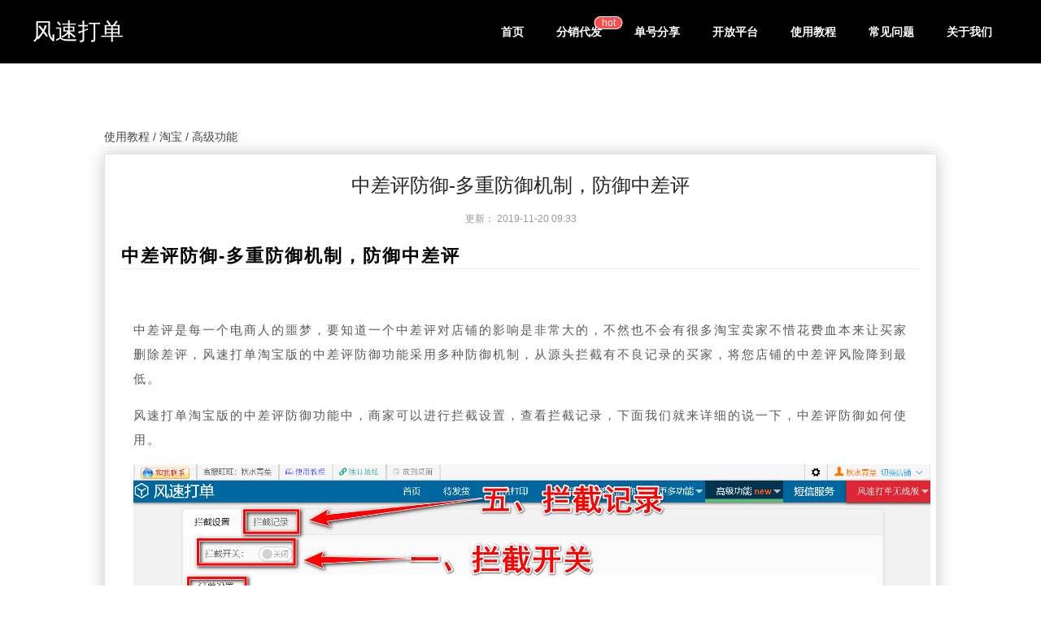

--- FILE ---
content_type: text/html; charset=utf-8
request_url: https://fengsutb.com/course/81.html
body_size: 12729
content:
<!DOCTYPE html>
<html lang="zh-Hans">
  <head>
    <meta charset="utf-8" />
    <meta name="viewport" content="width=device-width, initial-scale=1.0" />
    <meta http-equiv="X-UA-Compatible" content="ie=edge" />
    <title>中差评防御-多重防御机制，防御中差评-风速打单</title>
    <meta name="keywords" content="风速打单,风速打单淘宝版,中差评防御" />
    <meta name="description" content="中差评是每一个电商人的噩梦，要知道一个中差评对店铺的影响是非常大的，不然也不会有很多淘宝卖家不惜花费血本来让买家删除差评，风速打单淘宝版的中差评防御功能采用多种防御机制，从源头拦截有不良记录的买家，将您店铺的中差评风险降到最低。" />
    <meta name="author" content="zhengtao" />
    <link rel="stylesheet" href="../dist/css/base.css" />
    <link rel="stylesheet" href="../dist/css/course.css" />
    <script src="../dist/css/iconfont.js"></script>
    <!-- 百度统计 -->
    <script>
      var _hmt = _hmt || [];
      (function () {
        var hm = document.createElement("script");
        hm.src = "https://hm.baidu.com/hm.js?8451f6cf345cf84f83f96aabf12ddc0b";
        var s = document.getElementsByTagName("script")[0];
        s.parentNode.insertBefore(hm, s);
      })();
    </script>
  </head>
  <body>
    <!-- header start -->
    <div
      class="antd-pro-components-header-index-headerContainer"
      style="background: rgba(0, 0, 0, 1)"
    >
      <div class="antd-pro-components-header-index-headerContent wrap">
        <div class="antd-pro-components-logo-index-container">风速打单</div>
        <ul
          id="fs_header"
          class="antd-pro-components-header-index-headerNavbarMenu"
        >
          <li><a href="../">首页</a></li>
          <!-- <li><a href="../product">产品中心</a></li> -->
          <li>
            <a href="../fx">
              <span class="ant-badge text-inherit"
                >分销代发<sup
                  data-show="true"
                  style="margin-top: -4px; right: -8px"
                  class="ant-scroll-number ant-badge-count ant-badge-count-sm ant-badge-multiple-words"
                  title="hot"
                  >hot</sup
                ></span
              >
            </a>
          </li>
          <li>
            <a href="https://wd.fengsutb.com/user/login" target="_blank"
              >单号分享</a
            >
          </li>
          <li><a href="../open">开放平台</a></li>
          <li>
            <a href="../course">使用教程</a>
          </li>
          <li>
            <a href="../problem">常见问题</a>
          </li>
          <!-- <li>
            <a href="../news">行业资讯</a>
          </li> -->
          <li><a href="../link">关于我们</a></li>
          <!--          <li class="antd-pro-components-header-index-ticketButton">-->
          <!--            <a href="https://www.fengsutb.com/exe/风速打单.exe">客户端下载</a>-->
          <!--          </li>-->
        </ul>
      </div>
    </div>
    <input type="hidden" value="43" name="typeId" id="typeId" />
    <input
      type="hidden"
      value="course"
      name="sourseType"
      id="sourseType"
    />
    <input type="hidden" value="高级功能" name="typeName" id="typeName" />
    <input
      type="hidden"
      value="25"
      name="parentTypeId"
      id="parentTypeId"
    />
    <input
      type="hidden"
      value="淘宝"
      name="parentTypeName"
      id="parentTypeName"
    />

    <!-- 内容 start -->
    <div class="card-content-wrap">
      <div class="back" id="back">
        <!-- 返回上一页 -->
      </div>
      <div class="card-content">
        <h1 class="title">中差评防御-多重防御机制，防御中差评</h1>
        <ul class="exp-info">
          <li>
            更新：
            <time
            >2019-11-20 09:33</time>
          </li>
        </ul>

        <div class="content"><div class="markdown-here-wrapper" data-md-url="http://122.51.243.175:8080/zy/" style="font-size: 15px; letter-spacing: 2px; line-height: 30px;" markdown-here-wrapper-content-modified="true"><h2 id="-" style="margin: 20px 0px 10px; padding: 0px; font-weight: bold; color: rgb(0, 0, 0);font-size: 22px; border-bottom: 1px solid rgb(238, 238, 238);">中差评防御-多重防御机制，防御中差评</h2>
<p style="margin: 15px !important;"><img src="https://pic.fengsutb.com/img/20191116171936.png" alt=""></p>
<p style="margin: 15px !important;">中差评是每一个电商人的噩梦，要知道一个中差评对店铺的影响是非常大的，不然也不会有很多淘宝卖家不惜花费血本来让买家删除差评，风速打单淘宝版的中差评防御功能采用多种防御机制，从源头拦截有不良记录的买家，将您店铺的中差评风险降到最低。</p>
<p style="margin: 15px !important;">风速打单淘宝版的中差评防御功能中，商家可以进行拦截设置，查看拦截记录，下面我们就来详细的说一下，中差评防御如何使用。</p>
<p style="margin: 15px !important;"><img src="https://pic.fengsutb.com/img/20191116171554.png" alt=""></p>
<h3 id="-" style="margin: 20px 0px 10px; padding: 0px; font-weight: bold; color: rgb(0, 0, 0);font-size: 20px;">一、拦截开关</h3>
<p style="margin: 15px !important;">开启开关：开启中差评防御功能</p>
<p style="margin: 15px !important;">关闭开关：关闭中差评防御功能</p>
<h3 id="-" style="margin: 20px 0px 10px; padding: 0px; font-weight: bold; color: rgb(0, 0, 0);font-size: 20px;">二、订单设置</h3>
<p style="margin: 15px !important;"><img src="https://pic.fengsutb.com/img/20191116182349.png" alt=""></p>
<p style="margin: 15px !important;">订单设置中，商家可以设置相应的订单属性，拦截有风险的订单，订单属性如下：</p>
<p style="margin: 15px !important;"><strong style="color: rgb(63, 63, 63);">1、单笔订单中单个宝贝的数量</strong></p>
<p style="margin: 15px !important;">风速打单淘宝版的用户可以设置「单笔订单中单个宝贝的数量区间」，对超过或低于这个区间的订单进行拦截</p>
<p style="margin: 15px !important;">如：张三设置了中差评防御</p>
<p style="margin: 15px !important;">单笔订单中单个宝贝数量小于等于 10 个</p>
<p style="margin: 15px !important;">单笔订单中单个宝贝数量大于等于 100 个</p>
<p style="margin: 15px !important;">那么「单笔订单中单个宝贝数量区间」为10-100，如果有人想买9个或者是101个，订单就会被拦截，买家不能付款。</p>
<p style="margin: 15px !important;"><strong style="color: rgb(63, 63, 63);">2、单笔订单实付价格</strong></p>
<p style="margin: 15px !important;">商家也可以设置「单笔订单实付价格区间」，对超过或低于这个区间的订单进行拦截</p>
<p style="margin: 15px !important;">如：张三设置了中差评防御</p>
<p style="margin: 15px !important;">单笔订单实付价格小于等于 10 元</p>
<p style="margin: 15px !important;">单笔订单实付价格大于等于 100 元</p>
<p style="margin: 15px !important;">那么「单笔订单实付价格区间」为1-10000，如果有人实付款是9元或者是101元，订单就会被拦截，买家不能付款。</p>
<p style="margin: 15px !important;"><strong style="color: rgb(63, 63, 63);">3、地址拦截</strong></p>
<p style="margin: 15px !important;">地址拦截共有两种拦截形式</p>
<p style="margin: 15px !important;">①、地址或留言拦截</p>
<p style="margin: 15px !important;">地址或留言中包含以下关键词不降权，不封店，安全，刷钻，爆款，提升，刷信誉，刷销量，加QQ等词汇，订单会被拦截，买家不能付款，关键词商家可自行添加和删除。</p>
<p style="margin: 15px !important;">②、地址区域拦截</p>
<p style="margin: 15px !important;">商家可以设置地区，如果有该地区的人购买商品，便实施拦截，买家不能付款</p>
<h3 id="-" style="margin: 20px 0px 10px; padding: 0px; font-weight: bold; color: rgb(0, 0, 0);font-size: 20px;">三、名单设置</h3>
<p style="margin: 15px !important;"><img src="https://pic.fengsutb.com/img/20191116182735.png" alt=""></p>
<p style="margin: 15px !important;">风速打单淘宝版的用户可以通过设置相应的名单进行订单拦截，名单设置包括老顾客拦截、黑名单拦截、白名单</p>
<p style="margin: 15px !important;"><strong style="color: rgb(63, 63, 63);">1、老顾客拦截</strong></p>
<p style="margin: 15px !important;">商家可以设置「给过本店中差评的买家自动拦截」，勾选该功能之后，只要是给过我们店铺中差评的顾客，在此购买本店商品时，订单会被拦截，买家不能付款。</p>
<p style="margin: 15px !important;"><strong style="color: rgb(63, 63, 63);">2、黑名单拦截</strong></p>
<p style="margin: 15px !important;">①、买家黑名单拦截</p>
<p style="margin: 15px !important;">商家可自行设置买家黑名单，输入用户昵称即可添加至黑名单，凡是在买家黑名单中的顾客均不能购买本店商品</p>
<p style="margin: 15px !important;">②、联系电话黑名单</p>
<p style="margin: 15px !important;">商家可自行设置联系电话黑名单，输入联系电话即可添加至黑名单，凡是在联系电话黑名单中的顾客均不能购买本店商品</p>
<p style="margin: 15px !important;">如：张三将13344445555的电话添加至联系电话黑名单，那么只要买家的收件人手机是13344445555，订单便会被拦截，买家不能付款</p>
<p style="margin: 15px !important;">③、云黑名单防御</p>
<p style="margin: 15px !important;">温馨提示：此功能慎用</p>
<p style="margin: 15px !important;">云黑名单防御是将软件所有用户设置的黑名单都会拦截防御</p>
<p style="margin: 15px !important;"><strong style="color: rgb(63, 63, 63);">3、设置白名单</strong></p>
<p style="margin: 15px !important;">有黑名单就要有白名单，为了避免忠实的老客户由于我们的设置被误拦截，商家可以设置白名单</p>
<p style="margin: 15px !important;">①、商品宝贝白名单</p>
<p style="margin: 15px !important;">添加某个商品，商品不触发订单拦截机制</p>
<p style="margin: 15px !important;">②、买家白名单</p>
<p style="margin: 15px !important;">添加用户，该用户不触发商品拦截机制</p>
<h3 id="-" style="margin: 20px 0px 10px; padding: 0px; font-weight: bold; color: rgb(0, 0, 0);font-size: 20px;">四、拦截设置</h3>
<p style="margin: 15px !important;">由于订单拦截机制是卖家取消买家的订单，需要有理由，风速打单淘宝版中差评防御的拦截设置中，商家可以选择取消订单的理由，同时可以设置拦截订单时，接收短信通知。</p>
<h3 id="-" style="margin: 20px 0px 10px; padding: 0px; font-weight: bold; color: rgb(0, 0, 0);font-size: 20px;">五、拦截记录</h3>
<p style="margin: 15px !important;">拦截记录中，风速打单淘宝版的用户可以根据订单号和买家旺旺搜索拦截的订单，并且查看拦截订单的详细信息，包括拦截原因等。</p>
<p style="margin: 15px !important;"><img src="https://pic.fengsutb.com/img/20191116182036.png" alt=""></p>
<p style="margin: 15px !important;">相信通过以上的介绍，各位风速打单淘宝版的用户已经知道怎样合理的使用中差评防御功能了。若您在使用中差评防御的过程中遇到任何问题请随时联系我们。<br><br><a target="_blank" href="https://q.url.cn/cdcQM3?_type=wpa&qidian=true" style="text-decoration: none; color: rgb(0, 126, 255); overflow-wrap: break-word;"></a><br></p>
<div title="MDH:PGRpdj4jIyDpq5jnuqflip/og70t5Lit5beu6K+E6Ziy5b6hPC9kaXY+PGRpdj48YnI+PC9kaXY+
PGRpdj4hW10oaHR0cHM6Ly9waWMuc3VuYmluZ2Jsb2cuY29tLzIwMTkxMTE2MTcxOTM2LnBuZyk8
L2Rpdj48ZGl2Pjxicj48L2Rpdj48ZGl2PuS4reW3ruivhOaYr+avj+S4gOS4queUteWVhuS6uuea
hOWZqeaipu+8jOimgeefpemBk+S4gOS4quS4reW3ruivhOWvueW6l+mTuueahOW9seWTjeaYr+md
nuW4uOWkp+eahO+8jOS4jeeEtuS5n+S4jeS8muacieW+iOWkmua3mOWuneWNluWutuS4jeaDnOiK
sei0ueihgOacrOadpeiuqeS5sOWutuWIoOmZpOW3ruivhO+8jOmjjumAn+aJk+WNlea3mOWuneeJ
iOeahOS4reW3ruivhOmYsuW+oeWKn+iDvemHh+eUqOWkmuenjemYsuW+oeacuuWItu+8jOS7jua6
kOWktOaLpuaIquacieS4jeiJr+iusOW9leeahOS5sOWutu+8jOWwhuaCqOW6l+mTuueahOS4reW3
ruivhOmjjumZqemZjeWIsOacgOS9juOAgjwvZGl2PjxkaXY+PGJyPjwvZGl2PjxkaXY+6aOO6YCf
5omT5Y2V5reY5a6d54mI55qE5Lit5beu6K+E6Ziy5b6h5Yqf6IO95Lit77yM5ZWG5a625Y+v5Lul
6L+b6KGM5oum5oiq6K6+572u77yM5p+l55yL5oum5oiq6K6w5b2V77yM5LiL6Z2i5oiR5Lus5bCx
5p2l6K+m57uG55qE6K+05LiA5LiL77yM5Lit5beu6K+E6Ziy5b6h5aaC5L2V5L2/55So44CCPC9k
aXY+PGRpdj48YnI+PC9kaXY+PGRpdj4hW10oaHR0cHM6Ly9waWMuc3VuYmluZ2Jsb2cuY29tLzIw
MTkxMTE2MTcxNTU0LnBuZyk8L2Rpdj48ZGl2Pjxicj48L2Rpdj48ZGl2PiMjIyDkuIDjgIHmi6bm
iKrlvIDlhbM8L2Rpdj48ZGl2Pjxicj48L2Rpdj48ZGl2PuW8gOWQr+W8gOWFs++8muW8gOWQr+S4
reW3ruivhOmYsuW+oeWKn+iDvTwvZGl2PjxkaXY+PGJyPjwvZGl2PjxkaXY+5YWz6Zet5byA5YWz
77ya5YWz6Zet5Lit5beu6K+E6Ziy5b6h5Yqf6IO9PC9kaXY+PGRpdj48YnI+PC9kaXY+PGRpdj4j
IyMg5LqM44CB6K6i5Y2V6K6+572uPC9kaXY+PGRpdj48YnI+PC9kaXY+PGRpdj4hW10oaHR0cHM6
Ly9waWMuc3VuYmluZ2Jsb2cuY29tLzIwMTkxMTE2MTgyMzQ5LnBuZyk8L2Rpdj48ZGl2Pjxicj48
L2Rpdj48ZGl2PuiuouWNleiuvue9ruS4re+8jOWVhuWutuWPr+S7peiuvue9ruebuOW6lOeahOiu
ouWNleWxnuaAp++8jOaLpuaIquaciemjjumZqeeahOiuouWNle+8jOiuouWNleWxnuaAp+WmguS4
i++8mjwvZGl2PjxkaXY+PGJyPjwvZGl2PjxkaXY+Kiox44CB5Y2V56yU6K6i5Y2V5Lit5Y2V5Liq
5a6d6LSd55qE5pWw6YePKio8L2Rpdj48ZGl2Pjxicj48L2Rpdj48ZGl2PumjjumAn+aJk+WNlea3
mOWuneeJiOeahOeUqOaIt+WPr+S7peiuvue9ruOAjOWNleeslOiuouWNleS4reWNleS4quWunei0
neeahOaVsOmHj+WMuumXtOOAje+8jOWvuei2hei/h+aIluS9juS6jui/meS4quWMuumXtOeahOiu
ouWNlei/m+ihjOaLpuaIqjwvZGl2PjxkaXY+PGJyPjwvZGl2PjxkaXY+5aaC77ya5byg5LiJ6K6+
572u5LqG5Lit5beu6K+E6Ziy5b6hPC9kaXY+PGRpdj48YnI+PC9kaXY+PGRpdj7ljZXnrJTorqLl
jZXkuK3ljZXkuKrlrp3otJ3mlbDph4/lsI/kuo7nrYnkuo4gMTAg5LiqPC9kaXY+PGRpdj48YnI+
PC9kaXY+PGRpdj7ljZXnrJTorqLljZXkuK3ljZXkuKrlrp3otJ3mlbDph4/lpKfkuo7nrYnkuo4g
MTAwIOS4qjwvZGl2PjxkaXY+PGJyPjwvZGl2PjxkaXY+6YKj5LmI44CM5Y2V56yU6K6i5Y2V5Lit
5Y2V5Liq5a6d6LSd5pWw6YeP5Yy66Ze044CN5Li6MTAtMTAw77yM5aaC5p6c5pyJ5Lq65oOz5Lmw
OeS4quaIluiAheaYrzEwMeS4qu+8jOiuouWNleWwseS8muiiq+aLpuaIqu+8jOS5sOWutuS4jeiD
veS7mOasvuOAgjwvZGl2PjxkaXY+PGJyPjwvZGl2PjxkaXY+Kioy44CB5Y2V56yU6K6i5Y2V5a6e
5LuY5Lu35qC8Kio8L2Rpdj48ZGl2Pjxicj48L2Rpdj48ZGl2PuWVhuWutuS5n+WPr+S7peiuvue9
ruOAjOWNleeslOiuouWNleWunuS7mOS7t+agvOWMuumXtOOAje+8jOWvuei2hei/h+aIluS9juS6
jui/meS4quWMuumXtOeahOiuouWNlei/m+ihjOaLpuaIqjwvZGl2PjxkaXY+PGJyPjwvZGl2Pjxk
aXY+5aaC77ya5byg5LiJ6K6+572u5LqG5Lit5beu6K+E6Ziy5b6hPC9kaXY+PGRpdj48YnI+PC9k
aXY+PGRpdj7ljZXnrJTorqLljZXlrp7ku5jku7fmoLzlsI/kuo7nrYnkuo4gMTAg5YWDPC9kaXY+
PGRpdj48YnI+PC9kaXY+PGRpdj7ljZXnrJTorqLljZXlrp7ku5jku7fmoLzlpKfkuo7nrYnkuo4g
MTAwIOWFgzwvZGl2PjxkaXY+PGJyPjwvZGl2PjxkaXY+6YKj5LmI44CM5Y2V56yU6K6i5Y2V5a6e
5LuY5Lu35qC85Yy66Ze044CN5Li6MS0xMDAwMO+8jOWmguaenOacieS6uuWunuS7mOasvuaYrznl
hYPmiJbogIXmmK8xMDHlhYPvvIzorqLljZXlsLHkvJrooqvmi6bmiKrvvIzkubDlrrbkuI3og73k
u5jmrL7jgII8L2Rpdj48ZGl2Pjxicj48L2Rpdj48ZGl2PioqM+OAgeWcsOWdgOaLpuaIqioqPC9k
aXY+PGRpdj48YnI+PC9kaXY+PGRpdj7lnLDlnYDmi6bmiKrlhbHmnInkuKTnp43mi6bmiKrlvaLl
vI88L2Rpdj48ZGl2Pjxicj48L2Rpdj48ZGl2PuKRoOOAgeWcsOWdgOaIlueVmeiogOaLpuaIqjwv
ZGl2PjxkaXY+PGJyPjwvZGl2PjxkaXY+5Zyw5Z2A5oiW55WZ6KiA5Lit5YyF5ZCr5Lul5LiL5YWz
6ZSu6K+N5LiN6ZmN5p2D77yM5LiN5bCB5bqX77yM5a6J5YWo77yM5Yi36ZK777yM54iG5qy+77yM
5o+Q5Y2H77yM5Yi35L+h6KqJ77yM5Yi36ZSA6YeP77yM5YqgUVHnrYnor43msYfvvIzorqLljZXk
vJrooqvmi6bmiKrvvIzkubDlrrbkuI3og73ku5jmrL7vvIzlhbPplK7or43llYblrrblj6/oh6ro
oYzmt7vliqDlkozliKDpmaTjgII8L2Rpdj48ZGl2Pjxicj48L2Rpdj48ZGl2PuKRoeOAgeWcsOWd
gOWMuuWfn+aLpuaIqjwvZGl2PjxkaXY+PGJyPjwvZGl2PjxkaXY+5ZWG5a625Y+v5Lul6K6+572u
5Zyw5Yy677yM5aaC5p6c5pyJ6K+l5Zyw5Yy655qE5Lq66LSt5Lmw5ZWG5ZOB77yM5L6/5a6e5pa9
5oum5oiq77yM5Lmw5a625LiN6IO95LuY5qy+PC9kaXY+PGRpdj48YnI+PC9kaXY+PGRpdj4jIyMg
5LiJ44CB5ZCN5Y2V6K6+572uPC9kaXY+PGRpdj48YnI+PC9kaXY+PGRpdj4hW10oaHR0cHM6Ly9w
aWMuc3VuYmluZ2Jsb2cuY29tLzIwMTkxMTE2MTgyNzM1LnBuZyk8L2Rpdj48ZGl2Pjxicj48L2Rp
dj48ZGl2PumjjumAn+aJk+WNlea3mOWuneeJiOeahOeUqOaIt+WPr+S7pemAmui/h+iuvue9rueb
uOW6lOeahOWQjeWNlei/m+ihjOiuouWNleaLpuaIqu+8jOWQjeWNleiuvue9ruWMheaLrOiAgemh
vuWuouaLpuaIquOAgem7keWQjeWNleaLpuaIquOAgeeZveWQjeWNlTwvZGl2PjxkaXY+PGJyPjwv
ZGl2PjxkaXY+Kiox44CB6ICB6aG+5a6i5oum5oiqKio8L2Rpdj48ZGl2Pjxicj48L2Rpdj48ZGl2
PuWVhuWutuWPr+S7peiuvue9ruOAjOe7mei/h+acrOW6l+S4reW3ruivhOeahOS5sOWutuiHquWK
qOaLpuaIquOAje+8jOWLvumAieivpeWKn+iDveS5i+WQju+8jOWPquimgeaYr+e7mei/h+aIkeS7
rOW6l+mTuuS4reW3ruivhOeahOmhvuWuou+8jOWcqOatpOi0reS5sOacrOW6l+WVhuWTgeaXtu+8
jOiuouWNleS8muiiq+aLpuaIqu+8jOS5sOWutuS4jeiDveS7mOasvuOAgjwvZGl2PjxkaXY+PGJy
PjwvZGl2PjxkaXY+Kioy44CB6buR5ZCN5Y2V5oum5oiqKio8L2Rpdj48ZGl2Pjxicj48L2Rpdj48
ZGl2PuKRoOOAgeS5sOWutum7keWQjeWNleaLpuaIqjwvZGl2PjxkaXY+PGJyPjwvZGl2PjxkaXY+
5ZWG5a625Y+v6Ieq6KGM6K6+572u5Lmw5a626buR5ZCN5Y2V77yM6L6T5YWl55So5oi35pi156ew
5Y2z5Y+v5re75Yqg6Iez6buR5ZCN5Y2V77yM5Yeh5piv5Zyo5Lmw5a626buR5ZCN5Y2V5Lit55qE
6aG+5a6i5Z2H5LiN6IO96LSt5Lmw5pys5bqX5ZWG5ZOBPC9kaXY+PGRpdj48YnI+PC9kaXY+PGRp
dj7ikaHjgIHogZTns7vnlLXor53pu5HlkI3ljZU8L2Rpdj48ZGl2Pjxicj48L2Rpdj48ZGl2PuWV
huWutuWPr+iHquihjOiuvue9ruiBlOezu+eUteivnem7keWQjeWNle+8jOi+k+WFpeiBlOezu+eU
teivneWNs+WPr+a3u+WKoOiHs+m7keWQjeWNle+8jOWHoeaYr+WcqOiBlOezu+eUteivnem7keWQ
jeWNleS4reeahOmhvuWuouWdh+S4jeiDvei0reS5sOacrOW6l+WVhuWTgTwvZGl2PjxkaXY+PGJy
PjwvZGl2PjxkaXY+5aaC77ya5byg5LiJ5bCGMTMzNDQ0NDU1NTXnmoTnlLXor53mt7vliqDoh7Po
gZTns7vnlLXor53pu5HlkI3ljZXvvIzpgqPkuYjlj6ropoHkubDlrrbnmoTmlLbku7bkurrmiYvm
nLrmmK8xMzM0NDQ0NTU1Ne+8jOiuouWNleS+v+S8muiiq+aLpuaIqu+8jOS5sOWutuS4jeiDveS7
mOasvjwvZGl2PjxkaXY+PGJyPjwvZGl2PjxkaXY+4pGi44CB5LqR6buR5ZCN5Y2V6Ziy5b6hPC9k
aXY+PGRpdj48YnI+PC9kaXY+PGRpdj7muKnppqjmj5DnpLrvvJrmraTlip/og73mhY7nlKg8L2Rp
dj48ZGl2Pjxicj48L2Rpdj48ZGl2PuS6kem7keWQjeWNlemYsuW+oeaYr+Wwhui9r+S7tuaJgOac
ieeUqOaIt+iuvue9rueahOm7keWQjeWNlemDveS8muaLpuaIqumYsuW+oTwvZGl2PjxkaXY+PGJy
PjwvZGl2PjxkaXY+Kioz44CB6K6+572u55m95ZCN5Y2VKio8L2Rpdj48ZGl2Pjxicj48L2Rpdj48
ZGl2Puaciem7keWQjeWNleWwseimgeacieeZveWQjeWNle+8jOS4uuS6humBv+WFjeW/oOWunuea
hOiAgeWuouaIt+eUseS6juaIkeS7rOeahOiuvue9ruiiq+ivr+aLpuaIqu+8jOWVhuWutuWPr+S7
peiuvue9rueZveWQjeWNlTwvZGl2PjxkaXY+PGJyPjwvZGl2PjxkaXY+4pGg44CB5ZWG5ZOB5a6d
6LSd55m95ZCN5Y2VPC9kaXY+PGRpdj48YnI+PC9kaXY+PGRpdj7mt7vliqDmn5DkuKrllYblk4Hv
vIzllYblk4HkuI3op6blj5HorqLljZXmi6bmiKrmnLrliLY8L2Rpdj48ZGl2Pjxicj48L2Rpdj48
ZGl2PuKRoeOAgeS5sOWutueZveWQjeWNlTwvZGl2PjxkaXY+PGJyPjwvZGl2PjxkaXY+5re75Yqg
55So5oi377yM6K+l55So5oi35LiN6Kem5Y+R5ZWG5ZOB5oum5oiq5py65Yi2PC9kaXY+PGRpdj48
YnI+PC9kaXY+PGRpdj4jIyMg5Zub44CB5oum5oiq6K6+572uPC9kaXY+PGRpdj48YnI+PC9kaXY+
PGRpdj7nlLHkuo7orqLljZXmi6bmiKrmnLrliLbmmK/ljZblrrblj5bmtojkubDlrrbnmoTorqLl
jZXvvIzpnIDopoHmnInnkIbnlLHvvIzpo47pgJ/miZPljZXmt5jlrp3niYjkuK3lt67or4TpmLLl
vqHnmoTmi6bmiKrorr7nva7kuK3vvIzllYblrrblj6/ku6XpgInmi6nlj5bmtojorqLljZXnmoTn
kIbnlLHvvIzlkIzml7blj6/ku6Xorr7nva7mi6bmiKrorqLljZXml7bvvIzmjqXmlLbnn63kv6Hp
gJrnn6XjgII8L2Rpdj48ZGl2Pjxicj48L2Rpdj48ZGl2PiMjIyDkupTjgIHmi6bmiKrorrDlvZU8
L2Rpdj48ZGl2Pjxicj48L2Rpdj48ZGl2PuaLpuaIquiusOW9leS4re+8jOmjjumAn+aJk+WNlea3
mOWuneeJiOeahOeUqOaIt+WPr+S7peagueaNruiuouWNleWPt+WSjOS5sOWutuaXuuaXuuaQnOe0
ouaLpuaIqueahOiuouWNle+8jOW5tuS4lOafpeeci+aLpuaIquiuouWNleeahOivpue7huS/oeaB
r++8jOWMheaLrOaLpuaIquWOn+WboOetieOAgjwvZGl2PjxkaXY+PGJyPjwvZGl2PjxkaXY+IVtd
KGh0dHBzOi8vcGljLnN1bmJpbmdibG9nLmNvbS8yMDE5MTExNjE4MjAzNi5wbmcpPC9kaXY+PGRp
dj48YnI+PC9kaXY+PGRpdj7nm7jkv6HpgJrov4fku6XkuIrnmoTku4vnu43vvIzlkITkvY3po47p
gJ/miZPljZXmt5jlrp3niYjnmoTnlKjmiLflt7Lnu4/nn6XpgZPmgI7moLflkIjnkIbnmoTkvb/n
lKjkuK3lt67or4TpmLLlvqHlip/og73kuobjgILoi6XmgqjlnKjkvb/nlKjkuK3lt67or4TpmLLl
vqHnmoTov4fnqIvkuK3pgYfliLDku7vkvZXpl67popjor7fpmo/ml7bogZTns7vmiJHku6zjgII8
L2Rpdj48ZGl2PuWuouacjVFR77yaODAwMTUxNDEzPC9kaXY+PGRpdj5b54K55Ye755u05o6l6Lez
6L2s5YiwUVFdKGh0dHA6Ly9xbS5xcS5jb20vY2dpLWJpbi9xbS9xcj9rPTJSX0tsNF9RV0YwQm1B
MkpydngwMVZaMko0X2pNajRPJmFtcDt0PWU3NGQ4MGU1NjNjMGNmNzdkMjBkZTg0NTQ4NTM0MzAz
KTwvZGl2PjxkaXY+5a6i5pyN55S16K+d77yaMDUzOS0yNDU3ODc0PC9kaXY+" style="height:0;width:0;max-height:0;max-width:0;overflow:hidden;font-size:0em;padding:0;margin:0;">​</div></div></div>
      </div>
    </div>
    <!-- 内容 end -->

    <!-- footer start -->
    <div class="antd-pro-components-footer-index-container">
      <div class="sub-wrap">
        <div class="ant-row" style="margin-left: -50px; margin-right: -50px">
          <div class="ant-col" style="padding-left: 50px; padding-right: 50px">
            <div class="antd-pro-components-footer-index-header">
              <img
                src="[data-uri]"
                alt="logo"
                width="128"
                height="22"
              />
            </div>
            <div class="antd-pro-components-footer-index-links">
              <div
                class="ant-row"
                style="margin-left: -12px; margin-right: -12px"
              >
                <div
                  class="ant-col"
                  style="padding-left: 12px; padding-right: 12px"
                >
                  <a class="antd-pro-components-footer-index-link-item" href="/"
                    >首页</a
                  >
                </div>
                <!-- <div
                  class="ant-col "
                  style="padding-left: 12px; padding-right: 12px"
                >
                  <a
                    class="antd-pro-components-footer-index-link-item"
                    href="/product"
                    >产品中心</a
                  >
                </div> -->
                <div
                  class="ant-col"
                  style="padding-left: 12px; padding-right: 12px"
                >
                  <a
                    class="antd-pro-components-footer-index-link-item"
                    href="/course"
                    >使用教程</a
                  >
                </div>
                <div
                  class="ant-col"
                  style="padding-left: 12px; padding-right: 12px"
                >
                  <a
                    class="antd-pro-components-footer-index-link-item"
                    href="/problem"
                    >常见问题</a
                  >
                </div>
                <div
                  class="ant-col"
                  style="padding-left: 12px; padding-right: 12px"
                >
                  <a
                    class="antd-pro-components-footer-index-link-item"
                    href="/open"
                    >开放平台</a
                  >
                </div>
                <div
                  class="ant-col"
                  style="padding-left: 12px; padding-right: 12px"
                >
                  <a
                    class="antd-pro-components-footer-index-link-item"
                    href="/link"
                    >关于我们</a
                  >
                </div>
              </div>
            </div>
            <div class="antd-pro-components-footer-index-contact">
              <div style="margin-bottom: 10px">
                服务时间：周一至周日 8:00-24:00
              </div>
              <!-- <div>服务 Q Q：800151413</div> -->
            </div>
            <div
              class="antd-pro-components-footer-index-copyright-text clearfix"
            >
              <div style="display: inline-block; margin-top: 25px">
                Copyright © 2025 风速打单 . 技术支持：临沂风速网络技术有限公司
              </div>
              <div class="right" style="margin-right: 15px">
                <a
                  target="_blank"
                  href="https://amos.alicdn.com/getcid.aw?v=3&amp;site=cntaobao&amp;groupid=0&amp;s=1&amp;uid=风速打单&amp;charset=utf-8"
                  rel="noopener noreferrer"
                  ><img
                    src="[data-uri]"
                    alt="旺旺"
                /></a>
                <!-- <a
                  target="_blank"
                  href="https://q.url.cn/cdcQM3?_type=wpa&amp;qidian=true"
                  rel="noopener noreferrer"
                  style="margin-left: 26px;"
                  ><img
                    src="[data-uri]"
                    alt="qq"
                /></a> -->
              </div>
            </div>
          </div>
          <!-- <div
            class="ant-col ant-col-10"
            style="padding-left: 50px; padding-right: 50px"
          >
            <div class="clearfix">
              <div class="left">
                <img
                src="../dist/img/gzh.png"
                  alt="公众号"
                  width="150"
                  height="150"
                />
                <div class="antd-pro-components-footer-index-qr-code-text">
                  扫一扫查看更多信息
                </div>
              </div>
              <div class="left" style="margin-left: 26px;">
                <img
                  src="../dist/img/xcx.png"
                  alt="小程序"
                  width="150"
                  height="150"
                />
                <div class="antd-pro-components-footer-index-qr-code-text">
                  扫一扫使用风速小程序
                </div>
              </div>
            </div>
          </div> -->
        </div>
      </div>
    </div>
    <!-- footer end -->
    <div id="top" class="top"></div>
  </body>

  <script>
    window.onload = function () {
      var tabNames = {
        course: "使用教程",
        news: "行业资讯",
        problem: "常见问题",
      };

      //创建变量
      var scroll_Top = document.getElementById("top");
      var sourseType = document.getElementById("sourseType");
      // 分类的id和name
      var typeId = document.getElementById("typeId");
      var typeName = document.getElementById("typeName");
      var parentTypeId = document.getElementById("parentTypeId");
      var parentTypeName = document.getElementById("parentTypeName");
      var back = document.getElementById("back");

      back.innerHTML =
        tabNames[sourseType.value] +
        " / " +
        parentTypeName.value +
        " / " +
        typeName.value;

      window.onscroll = function () {
        var t = document.documentElement.scrollTop || document.body.scrollTop; //获取距离页面顶部的距离
        if (t >= 300) {
          //当距离顶部超过300px时
          scroll_Top.style.bottom = 50 + "px"; //使div距离底部30px，也就是向上出现
        } else {
          //如果距离顶部小于300px
          scroll_Top.style.bottom = -50 + "px"; //使div向下隐藏
        }
      };

      var timer = null;
      function scrollTop() {
        cancelAnimationFrame(timer);
        //获取当前毫秒数
        var startTime = +new Date();
        //获取当前页面的滚动高度
        var b = document.body.scrollTop || document.documentElement.scrollTop;
        var d = 400;
        var c = b;
        timer = requestAnimationFrame(function func() {
          var t = d - Math.max(0, startTime - +new Date() + d);
          document.documentElement.scrollTop = document.body.scrollTop =
            (t * -c) / d + b;
          timer = requestAnimationFrame(func);
          if (t == d) {
            cancelAnimationFrame(timer);
          }
        });
      }

      scroll_Top.addEventListener("click", scrollTop, false);

      // 事件委托头部
      var fsHeader = document.getElementById("fs_header");
      fs_header.addEventListener("click", function (e) {
        if (e.target.nodeName === "A") {
          localStorage.setItem("courseTypeId", "-1");
        }
      });

      back.addEventListener("click", function () {
        localStorage.setItem("courseTypeId", parentTypeId.value || "-1");
        localStorage.setItem("typeId", typeId.value || "-1");

        if (sourseType.value === "course") {
          window.location.href = "../course";
        } else if (sourseType.value === "news") {
          window.location.href = "../news";
        } else if (sourseType.value === "problem") {
          window.location.href = "../problem";
        }
      });
    };
  </script>
</html>


--- FILE ---
content_type: text/css; charset=utf-8
request_url: https://fengsutb.com/dist/css/base.css
body_size: 4881
content:
input::-ms-clear,
input::-ms-reveal {
  display: none;
}

*,
*::before,
*::after {
  box-sizing: border-box;
}

html {
  font-family: sans-serif;
  line-height: 1.15;
  -webkit-text-size-adjust: 100%;
  -ms-text-size-adjust: 100%;
  -ms-overflow-style: scrollbar;
  -webkit-tap-highlight-color: rgba(0, 0, 0, 0);
}

@-ms-viewport {
  width: device-width;
}

article,
aside,
dialog,
figcaption,
figure,
footer,
header,
hgroup,
main,
nav,
section {
  display: block;
}

body {
  margin: 0;
  color: rgba(0, 0, 0, 0.65);
  font-size: 14px;
  font-family: -apple-system, BlinkMacSystemFont, 'Segoe UI', 'PingFang SC', 'Hiragino Sans GB', 'Microsoft YaHei', 'Helvetica Neue', Helvetica, Arial, sans-serif, 'Apple Color Emoji', 'Segoe UI Emoji', 'Segoe UI Symbol';
  font-variant: tabular-nums;
  line-height: 1.5;
  background-color: #fff;
  font-feature-settings: 'tnum';
}

[tabindex='-1']:focus {
  outline: none !important;
}

hr {
  box-sizing: content-box;
  height: 0;
  overflow: visible;
}

h1,
h2,
h3,
h4,
h5,
h6 {
  margin-top: 0;
  margin-bottom: 0.5em;
  color: rgba(0, 0, 0, 0.85);
  font-weight: 500;
}

p {
  margin-top: 0;
  margin-bottom: 1em;
}

abbr[title],
abbr[data-original-title] {
  text-decoration: underline;
  -webkit-text-decoration: underline dotted;
  text-decoration: underline dotted;
  border-bottom: 0;
  cursor: help;
}

address {
  margin-bottom: 1em;
  font-style: normal;
  line-height: inherit;
}

input[type='text'],
input[type='password'],
input[type='number'],
textarea {
  -webkit-appearance: none;
}

ol,
ul,
dl {
  margin-top: 0;
  margin-bottom: 1em;
}

ol ol,
ul ul,
ol ul,
ul ol {
  margin-bottom: 0;
}

dt {
  font-weight: 500;
}

dd {
  margin-bottom: 0.5em;
  margin-left: 0;
}

blockquote {
  margin: 0 0 1em;
}

dfn {
  font-style: italic;
}

b,
strong {
  font-weight: bolder;
}

small {
  font-size: 80%;
}

sub,
sup {
  position: relative;
  font-size: 75%;
  line-height: 0;
  vertical-align: baseline;
}

sub {
  bottom: -0.25em;
}

sup {
  top: -0.5em;
}

a {
  /* color: #fff; */
  text-decoration: none;
  background-color: transparent;
  outline: none;
  cursor: pointer;
  transition: color 0.3s;
  -webkit-text-decoration-skip: objects;
}

/* a:hover {
  color: #fff;
}

a:active {
  color: #fff;
} */

a:active,
a:hover {
  text-decoration: none;
  outline: 0;
}

a[disabled] {
  color: rgba(0, 0, 0, 0.25);
  cursor: not-allowed;
  pointer-events: none;
}

pre,
code,
kbd,
samp {
  font-size: 1em;
  font-family: 'SFMono-Regular', Consolas, 'Liberation Mono', Menlo, Courier, monospace;
}

pre {
  margin-top: 0;
  margin-bottom: 1em;
  overflow: auto;
}

figure {
  margin: 0 0 1em;
}

img {
  vertical-align: middle;
  border-style: none;
}

svg:not(:root) {
  overflow: hidden;
}

a,
area,
button,
[role='button'],
input:not([type='range']),
label,
select,
summary,
textarea {
  touch-action: manipulation;
}

table {
  border-collapse: collapse;
}

caption {
  padding-top: 0.75em;
  padding-bottom: 0.3em;
  color: rgba(0, 0, 0, 0.45);
  text-align: left;
  caption-side: bottom;
}

th {
  text-align: inherit;
}

input,
button,
select,
optgroup,
textarea {
  margin: 0;
  color: inherit;
  font-size: inherit;
  font-family: inherit;
  line-height: inherit;
}

button,
input {
  overflow: visible;
}

button,
select {
  text-transform: none;
}

button,
html [type="button"],
[type="reset"],
[type="submit"] {
  -webkit-appearance: button;
}

button::-moz-focus-inner,
[type='button']::-moz-focus-inner,
[type='reset']::-moz-focus-inner,
[type='submit']::-moz-focus-inner {
  padding: 0;
  border-style: none;
}

input[type='radio'],
input[type='checkbox'] {
  box-sizing: border-box;
  padding: 0;
}

input[type='date'],
input[type='time'],
input[type='datetime-local'],
input[type='month'] {
  -webkit-appearance: listbox;
}

textarea {
  overflow: auto;
  resize: vertical;
}

fieldset {
  min-width: 0;
  margin: 0;
  padding: 0;
  border: 0;
}

legend {
  display: block;
  width: 100%;
  max-width: 100%;
  margin-bottom: 0.5em;
  padding: 0;
  color: inherit;
  font-size: 1.5em;
  line-height: inherit;
  white-space: normal;
}

progress {
  vertical-align: baseline;
}

[type='number']::-webkit-inner-spin-button,
[type='number']::-webkit-outer-spin-button {
  height: auto;
}

[type='search'] {
  outline-offset: -2px;
  -webkit-appearance: none;
}

[type='search']::-webkit-search-cancel-button,
[type='search']::-webkit-search-decoration {
  -webkit-appearance: none;
}

::-webkit-file-upload-button {
  font: inherit;
  -webkit-appearance: button;
}

output {
  display: inline-block;
}

summary {
  display: list-item;
}

template {
  display: none;
}

[hidden] {
  display: none !important;
}

mark {
  padding: 0.2em;
  background-color: #feffe6;
}

::selection {
  color: #fff;
  background: #1890FF;
}

.clearfix {
  zoom: 1;
}

.clearfix::before,
.clearfix::after {
  display: table;
  content: '';
}

.clearfix::after {
  clear: both;
}

.anticon {
  display: inline-block;
  color: inherit;
  font-style: normal;
  line-height: 0;
  text-align: center;
  text-transform: none;
  vertical-align: -0.125em;
  text-rendering: optimizeLegibility;
  -webkit-font-smoothing: antialiased;
  -moz-osx-font-smoothing: grayscale;
}

.anticon>* {
  line-height: 1;
}

.anticon svg {
  display: inline-block;
}

.anticon::before {
  display: none;
}

.anticon .anticon-icon {
  display: block;
}

.anticon[tabindex] {
  cursor: pointer;
}

.anticon-spin::before {
  display: inline-block;
  animation: loadingCircle 1s infinite linear;
}

.anticon-spin {
  display: inline-block;
  animation: loadingCircle 1s infinite linear;
}

.fade-enter,
.fade-appear {
  animation-duration: 0.2s;
  animation-fill-mode: both;
  animation-play-state: paused;
}

.fade-leave {
  animation-duration: 0.2s;
  animation-fill-mode: both;
  animation-play-state: paused;
}

.fade-enter.fade-enter-active,
.fade-appear.fade-appear-active {
  animation-name: antFadeIn;
  animation-play-state: running;
}

.fade-leave.fade-leave-active {
  animation-name: antFadeOut;
  animation-play-state: running;
  pointer-events: none;
}

.fade-enter,
.fade-appear {
  opacity: 0;
  animation-timing-function: linear;
}

.fade-leave {
  animation-timing-function: linear;
}

@keyframes antFadeIn {
  0% {
    opacity: 0;
  }

  100% {
    opacity: 1;
  }
}

@keyframes antFadeOut {
  0% {
    opacity: 1;
  }

  100% {
    opacity: 0;
  }
}

.move-up-enter,
.move-up-appear {
  animation-duration: 0.2s;
  animation-fill-mode: both;
  animation-play-state: paused;
}

.move-up-leave {
  animation-duration: 0.2s;
  animation-fill-mode: both;
  animation-play-state: paused;
}

.move-up-enter.move-up-enter-active,
.move-up-appear.move-up-appear-active {
  animation-name: antMoveUpIn;
  animation-play-state: running;
}

.move-up-leave.move-up-leave-active {
  animation-name: antMoveUpOut;
  animation-play-state: running;
  pointer-events: none;
}

.move-up-enter,
.move-up-appear {
  opacity: 0;
  animation-timing-function: cubic-bezier(0.08, 0.82, 0.17, 1);
}

.move-up-leave {
  animation-timing-function: cubic-bezier(0.6, 0.04, 0.98, 0.34);
}

.move-down-enter,
.move-down-appear {
  animation-duration: 0.2s;
  animation-fill-mode: both;
  animation-play-state: paused;
}

.move-down-leave {
  animation-duration: 0.2s;
  animation-fill-mode: both;
  animation-play-state: paused;
}

.move-down-enter.move-down-enter-active,
.move-down-appear.move-down-appear-active {
  animation-name: antMoveDownIn;
  animation-play-state: running;
}

.move-down-leave.move-down-leave-active {
  animation-name: antMoveDownOut;
  animation-play-state: running;
  pointer-events: none;
}

.move-down-enter,
.move-down-appear {
  opacity: 0;
  animation-timing-function: cubic-bezier(0.08, 0.82, 0.17, 1);
}

.move-down-leave {
  animation-timing-function: cubic-bezier(0.6, 0.04, 0.98, 0.34);
}

.move-left-enter,
.move-left-appear {
  animation-duration: 0.2s;
  animation-fill-mode: both;
  animation-play-state: paused;
}

.move-left-leave {
  animation-duration: 0.2s;
  animation-fill-mode: both;
  animation-play-state: paused;
}

.move-left-enter.move-left-enter-active,
.move-left-appear.move-left-appear-active {
  animation-name: antMoveLeftIn;
  animation-play-state: running;
}

.move-left-leave.move-left-leave-active {
  animation-name: antMoveLeftOut;
  animation-play-state: running;
  pointer-events: none;
}

.move-left-enter,
.move-left-appear {
  opacity: 0;
  animation-timing-function: cubic-bezier(0.08, 0.82, 0.17, 1);
}

.move-left-leave {
  animation-timing-function: cubic-bezier(0.6, 0.04, 0.98, 0.34);
}

.move-right-enter,
.move-right-appear {
  animation-duration: 0.2s;
  animation-fill-mode: both;
  animation-play-state: paused;
}

.move-right-leave {
  animation-duration: 0.2s;
  animation-fill-mode: both;
  animation-play-state: paused;
}

.move-right-enter.move-right-enter-active,
.move-right-appear.move-right-appear-active {
  animation-name: antMoveRightIn;
  animation-play-state: running;
}

.move-right-leave.move-right-leave-active {
  animation-name: antMoveRightOut;
  animation-play-state: running;
  pointer-events: none;
}

.move-right-enter,
.move-right-appear {
  opacity: 0;
  animation-timing-function: cubic-bezier(0.08, 0.82, 0.17, 1);
}

.move-right-leave {
  animation-timing-function: cubic-bezier(0.6, 0.04, 0.98, 0.34);
}

@keyframes antMoveDownIn {
  0% {
    transform: translateY(100%);
    transform-origin: 0 0;
    opacity: 0;
  }

  100% {
    transform: translateY(0%);
    transform-origin: 0 0;
    opacity: 1;
  }
}

@keyframes antMoveDownOut {
  0% {
    transform: translateY(0%);
    transform-origin: 0 0;
    opacity: 1;
  }

  100% {
    transform: translateY(100%);
    transform-origin: 0 0;
    opacity: 0;
  }
}

@keyframes antMoveLeftIn {
  0% {
    transform: translateX(-100%);
    transform-origin: 0 0;
    opacity: 0;
  }

  100% {
    transform: translateX(0%);
    transform-origin: 0 0;
    opacity: 1;
  }
}

@keyframes antMoveLeftOut {
  0% {
    transform: translateX(0%);
    transform-origin: 0 0;
    opacity: 1;
  }

  100% {
    transform: translateX(-100%);
    transform-origin: 0 0;
    opacity: 0;
  }
}

@keyframes antMoveRightIn {
  0% {
    transform: translateX(100%);
    transform-origin: 0 0;
    opacity: 0;
  }

  100% {
    transform: translateX(0%);
    transform-origin: 0 0;
    opacity: 1;
  }
}

@keyframes antMoveRightOut {
  0% {
    transform: translateX(0%);
    transform-origin: 0 0;
    opacity: 1;
  }

  100% {
    transform: translateX(100%);
    transform-origin: 0 0;
    opacity: 0;
  }
}

@keyframes antMoveUpIn {
  0% {
    transform: translateY(-100%);
    transform-origin: 0 0;
    opacity: 0;
  }

  100% {
    transform: translateY(0%);
    transform-origin: 0 0;
    opacity: 1;
  }
}

@keyframes antMoveUpOut {
  0% {
    transform: translateY(0%);
    transform-origin: 0 0;
    opacity: 1;
  }

  100% {
    transform: translateY(-100%);
    transform-origin: 0 0;
    opacity: 0;
  }
}

@keyframes loadingCircle {
  100% {
    transform: rotate(360deg);
  }
}

[ant-click-animating='true'],
[ant-click-animating-without-extra-node='true'] {
  position: relative;
}

html {
  --antd-wave-shadow-color: #1890FF;
}

[ant-click-animating-without-extra-node='true']::after,
.ant-click-animating-node {
  position: absolute;
  top: 0;
  right: 0;
  bottom: 0;
  left: 0;
  display: block;
  border-radius: inherit;
  box-shadow: 0 0 0 0 #1890FF;
  box-shadow: 0 0 0 0 var(--antd-wave-shadow-color);
  opacity: 0.2;
  animation: fadeEffect 2s cubic-bezier(0.08, 0.82, 0.17, 1), waveEffect 0.4s cubic-bezier(0.08, 0.82, 0.17, 1);
  animation-fill-mode: forwards;
  content: '';
  pointer-events: none;
}

@keyframes waveEffect {
  100% {
    box-shadow: 0 0 0 #1890FF;
    box-shadow: 0 0 0 6px var(--antd-wave-shadow-color);
  }
}

@keyframes fadeEffect {
  100% {
    opacity: 0;
  }
}

.slide-up-enter,
.slide-up-appear {
  animation-duration: 0.2s;
  animation-fill-mode: both;
  animation-play-state: paused;
}

.slide-up-leave {
  animation-duration: 0.2s;
  animation-fill-mode: both;
  animation-play-state: paused;
}

.slide-up-enter.slide-up-enter-active,
.slide-up-appear.slide-up-appear-active {
  animation-name: antSlideUpIn;
  animation-play-state: running;
}

.slide-up-leave.slide-up-leave-active {
  animation-name: antSlideUpOut;
  animation-play-state: running;
  pointer-events: none;
}

.slide-up-enter,
.slide-up-appear {
  opacity: 0;
  animation-timing-function: cubic-bezier(0.23, 1, 0.32, 1);
}

.slide-up-leave {
  animation-timing-function: cubic-bezier(0.755, 0.05, 0.855, 0.06);
}

.slide-down-enter,
.slide-down-appear {
  animation-duration: 0.2s;
  animation-fill-mode: both;
  animation-play-state: paused;
}

.slide-down-leave {
  animation-duration: 0.2s;
  animation-fill-mode: both;
  animation-play-state: paused;
}

.slide-down-enter.slide-down-enter-active,
.slide-down-appear.slide-down-appear-active {
  animation-name: antSlideDownIn;
  animation-play-state: running;
}

.slide-down-leave.slide-down-leave-active {
  animation-name: antSlideDownOut;
  animation-play-state: running;
  pointer-events: none;
}

.slide-down-enter,
.slide-down-appear {
  opacity: 0;
  animation-timing-function: cubic-bezier(0.23, 1, 0.32, 1);
}

.slide-down-leave {
  animation-timing-function: cubic-bezier(0.755, 0.05, 0.855, 0.06);
}

.slide-left-enter,
.slide-left-appear {
  animation-duration: 0.2s;
  animation-fill-mode: both;
  animation-play-state: paused;
}

.slide-left-leave {
  animation-duration: 0.2s;
  animation-fill-mode: both;
  animation-play-state: paused;
}

.slide-left-enter.slide-left-enter-active,
.slide-left-appear.slide-left-appear-active {
  animation-name: antSlideLeftIn;
  animation-play-state: running;
}

.slide-left-leave.slide-left-leave-active {
  animation-name: antSlideLeftOut;
  animation-play-state: running;
  pointer-events: none;
}

.slide-left-enter,
.slide-left-appear {
  opacity: 0;
  animation-timing-function: cubic-bezier(0.23, 1, 0.32, 1);
}

.slide-left-leave {
  animation-timing-function: cubic-bezier(0.755, 0.05, 0.855, 0.06);
}

.slide-right-enter,
.slide-right-appear {
  animation-duration: 0.2s;
  animation-fill-mode: both;
  animation-play-state: paused;
}

.slide-right-leave {
  animation-duration: 0.2s;
  animation-fill-mode: both;
  animation-play-state: paused;
}

.slide-right-enter.slide-right-enter-active,
.slide-right-appear.slide-right-appear-active {
  animation-name: antSlideRightIn;
  animation-play-state: running;
}

.slide-right-leave.slide-right-leave-active {
  animation-name: antSlideRightOut;
  animation-play-state: running;
  pointer-events: none;
}

.slide-right-enter,
.slide-right-appear {
  opacity: 0;
  animation-timing-function: cubic-bezier(0.23, 1, 0.32, 1);
}

.slide-right-leave {
  animation-timing-function: cubic-bezier(0.755, 0.05, 0.855, 0.06);
}

@keyframes antSlideUpIn {
  0% {
    transform: scaleY(0.8);
    transform-origin: 0% 0%;
    opacity: 0;
  }

  100% {
    transform: scaleY(1);
    transform-origin: 0% 0%;
    opacity: 1;
  }
}

@keyframes antSlideUpOut {
  0% {
    transform: scaleY(1);
    transform-origin: 0% 0%;
    opacity: 1;
  }

  100% {
    transform: scaleY(0.8);
    transform-origin: 0% 0%;
    opacity: 0;
  }
}

@keyframes antSlideDownIn {
  0% {
    transform: scaleY(0.8);
    transform-origin: 100% 100%;
    opacity: 0;
  }

  100% {
    transform: scaleY(1);
    transform-origin: 100% 100%;
    opacity: 1;
  }
}

@keyframes antSlideDownOut {
  0% {
    transform: scaleY(1);
    transform-origin: 100% 100%;
    opacity: 1;
  }

  100% {
    transform: scaleY(0.8);
    transform-origin: 100% 100%;
    opacity: 0;
  }
}

@keyframes antSlideLeftIn {
  0% {
    transform: scaleX(0.8);
    transform-origin: 0% 0%;
    opacity: 0;
  }

  100% {
    transform: scaleX(1);
    transform-origin: 0% 0%;
    opacity: 1;
  }
}

@keyframes antSlideLeftOut {
  0% {
    transform: scaleX(1);
    transform-origin: 0% 0%;
    opacity: 1;
  }

  100% {
    transform: scaleX(0.8);
    transform-origin: 0% 0%;
    opacity: 0;
  }
}

@keyframes antSlideRightIn {
  0% {
    transform: scaleX(0.8);
    transform-origin: 100% 0%;
    opacity: 0;
  }

  100% {
    transform: scaleX(1);
    transform-origin: 100% 0%;
    opacity: 1;
  }
}

@keyframes antSlideRightOut {
  0% {
    transform: scaleX(1);
    transform-origin: 100% 0%;
    opacity: 1;
  }

  100% {
    transform: scaleX(0.8);
    transform-origin: 100% 0%;
    opacity: 0;
  }
}

.swing-enter,
.swing-appear {
  animation-duration: 0.2s;
  animation-fill-mode: both;
  animation-play-state: paused;
}

.swing-enter.swing-enter-active,
.swing-appear.swing-appear-active {
  animation-name: antSwingIn;
  animation-play-state: running;
}

@keyframes antSwingIn {

  0%,
  100% {
    transform: translateX(0);
  }

  20% {
    transform: translateX(-10px);
  }

  40% {
    transform: translateX(10px);
  }

  60% {
    transform: translateX(-5px);
  }

  80% {
    transform: translateX(5px);
  }
}

.zoom-enter,
.zoom-appear {
  animation-duration: 0.2s;
  animation-fill-mode: both;
  animation-play-state: paused;
}

.zoom-leave {
  animation-duration: 0.2s;
  animation-fill-mode: both;
  animation-play-state: paused;
}

.zoom-enter.zoom-enter-active,
.zoom-appear.zoom-appear-active {
  animation-name: antZoomIn;
  animation-play-state: running;
}

.zoom-leave.zoom-leave-active {
  animation-name: antZoomOut;
  animation-play-state: running;
  pointer-events: none;
}

.zoom-enter,
.zoom-appear {
  transform: scale(0);
  opacity: 0;
  animation-timing-function: cubic-bezier(0.08, 0.82, 0.17, 1);
}

.zoom-leave {
  animation-timing-function: cubic-bezier(0.78, 0.14, 0.15, 0.86);
}

.zoom-big-enter,
.zoom-big-appear {
  animation-duration: 0.2s;
  animation-fill-mode: both;
  animation-play-state: paused;
}

.zoom-big-leave {
  animation-duration: 0.2s;
  animation-fill-mode: both;
  animation-play-state: paused;
}

.zoom-big-enter.zoom-big-enter-active,
.zoom-big-appear.zoom-big-appear-active {
  animation-name: antZoomBigIn;
  animation-play-state: running;
}

.zoom-big-leave.zoom-big-leave-active {
  animation-name: antZoomBigOut;
  animation-play-state: running;
  pointer-events: none;
}

.zoom-big-enter,
.zoom-big-appear {
  transform: scale(0);
  opacity: 0;
  animation-timing-function: cubic-bezier(0.08, 0.82, 0.17, 1);
}

.zoom-big-leave {
  animation-timing-function: cubic-bezier(0.78, 0.14, 0.15, 0.86);
}

.zoom-big-fast-enter,
.zoom-big-fast-appear {
  animation-duration: 0.1s;
  animation-fill-mode: both;
  animation-play-state: paused;
}

.zoom-big-fast-leave {
  animation-duration: 0.1s;
  animation-fill-mode: both;
  animation-play-state: paused;
}

.zoom-big-fast-enter.zoom-big-fast-enter-active,
.zoom-big-fast-appear.zoom-big-fast-appear-active {
  animation-name: antZoomBigIn;
  animation-play-state: running;
}

.zoom-big-fast-leave.zoom-big-fast-leave-active {
  animation-name: antZoomBigOut;
  animation-play-state: running;
  pointer-events: none;
}

.zoom-big-fast-enter,
.zoom-big-fast-appear {
  transform: scale(0);
  opacity: 0;
  animation-timing-function: cubic-bezier(0.08, 0.82, 0.17, 1);
}

.zoom-big-fast-leave {
  animation-timing-function: cubic-bezier(0.78, 0.14, 0.15, 0.86);
}

.zoom-up-enter,
.zoom-up-appear {
  animation-duration: 0.2s;
  animation-fill-mode: both;
  animation-play-state: paused;
}

.zoom-up-leave {
  animation-duration: 0.2s;
  animation-fill-mode: both;
  animation-play-state: paused;
}

.zoom-up-enter.zoom-up-enter-active,
.zoom-up-appear.zoom-up-appear-active {
  animation-name: antZoomUpIn;
  animation-play-state: running;
}

.zoom-up-leave.zoom-up-leave-active {
  animation-name: antZoomUpOut;
  animation-play-state: running;
  pointer-events: none;
}

.zoom-up-enter,
.zoom-up-appear {
  transform: scale(0);
  opacity: 0;
  animation-timing-function: cubic-bezier(0.08, 0.82, 0.17, 1);
}

.zoom-up-leave {
  animation-timing-function: cubic-bezier(0.78, 0.14, 0.15, 0.86);
}

.zoom-down-enter,
.zoom-down-appear {
  animation-duration: 0.2s;
  animation-fill-mode: both;
  animation-play-state: paused;
}

.zoom-down-leave {
  animation-duration: 0.2s;
  animation-fill-mode: both;
  animation-play-state: paused;
}

.zoom-down-enter.zoom-down-enter-active,
.zoom-down-appear.zoom-down-appear-active {
  animation-name: antZoomDownIn;
  animation-play-state: running;
}

.zoom-down-leave.zoom-down-leave-active {
  animation-name: antZoomDownOut;
  animation-play-state: running;
  pointer-events: none;
}

.zoom-down-enter,
.zoom-down-appear {
  transform: scale(0);
  opacity: 0;
  animation-timing-function: cubic-bezier(0.08, 0.82, 0.17, 1);
}

.zoom-down-leave {
  animation-timing-function: cubic-bezier(0.78, 0.14, 0.15, 0.86);
}

.zoom-left-enter,
.zoom-left-appear {
  animation-duration: 0.2s;
  animation-fill-mode: both;
  animation-play-state: paused;
}

.zoom-left-leave {
  animation-duration: 0.2s;
  animation-fill-mode: both;
  animation-play-state: paused;
}

.zoom-left-enter.zoom-left-enter-active,
.zoom-left-appear.zoom-left-appear-active {
  animation-name: antZoomLeftIn;
  animation-play-state: running;
}

.zoom-left-leave.zoom-left-leave-active {
  animation-name: antZoomLeftOut;
  animation-play-state: running;
  pointer-events: none;
}

.zoom-left-enter,
.zoom-left-appear {
  transform: scale(0);
  opacity: 0;
  animation-timing-function: cubic-bezier(0.08, 0.82, 0.17, 1);
}

.zoom-left-leave {
  animation-timing-function: cubic-bezier(0.78, 0.14, 0.15, 0.86);
}

.zoom-right-enter,
.zoom-right-appear {
  animation-duration: 0.2s;
  animation-fill-mode: both;
  animation-play-state: paused;
}

.zoom-right-leave {
  animation-duration: 0.2s;
  animation-fill-mode: both;
  animation-play-state: paused;
}

.zoom-right-enter.zoom-right-enter-active,
.zoom-right-appear.zoom-right-appear-active {
  animation-name: antZoomRightIn;
  animation-play-state: running;
}

.zoom-right-leave.zoom-right-leave-active {
  animation-name: antZoomRightOut;
  animation-play-state: running;
  pointer-events: none;
}

.zoom-right-enter,
.zoom-right-appear {
  transform: scale(0);
  opacity: 0;
  animation-timing-function: cubic-bezier(0.08, 0.82, 0.17, 1);
}

.zoom-right-leave {
  animation-timing-function: cubic-bezier(0.78, 0.14, 0.15, 0.86);
}

@keyframes antZoomIn {
  0% {
    transform: scale(0.2);
    opacity: 0;
  }

  100% {
    transform: scale(1);
    opacity: 1;
  }
}

@keyframes antZoomOut {
  0% {
    transform: scale(1);
  }

  100% {
    transform: scale(0.2);
    opacity: 0;
  }
}

@keyframes antZoomBigIn {
  0% {
    transform: scale(0.8);
    opacity: 0;
  }

  100% {
    transform: scale(1);
    opacity: 1;
  }
}

@keyframes antZoomBigOut {
  0% {
    transform: scale(1);
  }

  100% {
    transform: scale(0.8);
    opacity: 0;
  }
}

@keyframes antZoomUpIn {
  0% {
    transform: scale(0.8);
    transform-origin: 50% 0%;
    opacity: 0;
  }

  100% {
    transform: scale(1);
    transform-origin: 50% 0%;
  }
}

@keyframes antZoomUpOut {
  0% {
    transform: scale(1);
    transform-origin: 50% 0%;
  }

  100% {
    transform: scale(0.8);
    transform-origin: 50% 0%;
    opacity: 0;
  }
}

@keyframes antZoomLeftIn {
  0% {
    transform: scale(0.8);
    transform-origin: 0% 50%;
    opacity: 0;
  }

  100% {
    transform: scale(1);
    transform-origin: 0% 50%;
  }
}

@keyframes antZoomLeftOut {
  0% {
    transform: scale(1);
    transform-origin: 0% 50%;
  }

  100% {
    transform: scale(0.8);
    transform-origin: 0% 50%;
    opacity: 0;
  }
}

@keyframes antZoomRightIn {
  0% {
    transform: scale(0.8);
    transform-origin: 100% 50%;
    opacity: 0;
  }

  100% {
    transform: scale(1);
    transform-origin: 100% 50%;
  }
}

@keyframes antZoomRightOut {
  0% {
    transform: scale(1);
    transform-origin: 100% 50%;
  }

  100% {
    transform: scale(0.8);
    transform-origin: 100% 50%;
    opacity: 0;
  }
}

@keyframes antZoomDownIn {
  0% {
    transform: scale(0.8);
    transform-origin: 50% 100%;
    opacity: 0;
  }

  100% {
    transform: scale(1);
    transform-origin: 50% 100%;
  }
}

@keyframes antZoomDownOut {
  0% {
    transform: scale(1);
    transform-origin: 50% 100%;
  }

  100% {
    transform: scale(0.8);
    transform-origin: 50% 100%;
    opacity: 0;
  }
}

.ant-motion-collapse-legacy {
  overflow: hidden;
}

.ant-motion-collapse-legacy-active {
  transition: height 0.15s cubic-bezier(0.645, 0.045, 0.355, 1), opacity 0.15s cubic-bezier(0.645, 0.045, 0.355, 1) !important;
}

.ant-motion-collapse {
  overflow: hidden;
  transition: height 0.15s cubic-bezier(0.645, 0.045, 0.355, 1), opacity 0.15s cubic-bezier(0.645, 0.045, 0.355, 1) !important;
}

/* stylelint-disable at-rule-empty-line-before,at-rule-name-space-after,at-rule-no-unknown */
/* stylelint-disable no-duplicate-selectors */
/* stylelint-disable */
/* stylelint-disable declaration-bang-space-before,no-duplicate-selectors,string-no-newline */

/* stylelint-disable at-rule-empty-line-before,at-rule-name-space-after,at-rule-no-unknown */
/* stylelint-disable no-duplicate-selectors */
/* stylelint-disable */
/* stylelint-disable declaration-bang-space-before,no-duplicate-selectors,string-no-newline */
.ant-spin {
  box-sizing: border-box;
  margin: 0;
  padding: 0;
  color: rgba(0, 0, 0, 0.65);
  font-size: 14px;
  font-variant: tabular-nums;
  line-height: 1.5;
  list-style: none;
  font-feature-settings: 'tnum';
  position: absolute;
  display: none;
  color: #1890FF;
  text-align: center;
  vertical-align: middle;
  opacity: 0;
  transition: transform 0.3s cubic-bezier(0.78, 0.14, 0.15, 0.86);
}

.ant-spin-spinning {
  position: static;
  display: inline-block;
  opacity: 1;
}

.ant-spin-nested-loading {
  position: relative;
}

.ant-spin-nested-loading>div>.ant-spin {
  position: absolute;
  top: 0;
  left: 0;
  z-index: 4;
  display: block;
  width: 100%;
  height: 100%;
  max-height: 400px;
}

.ant-spin-nested-loading>div>.ant-spin .ant-spin-dot {
  position: absolute;
  top: 50%;
  left: 50%;
  margin: -10px;
}

.ant-spin-nested-loading>div>.ant-spin .ant-spin-text {
  position: absolute;
  top: 50%;
  width: 100%;
  padding-top: 5px;
  text-shadow: 0 1px 2px #fff;
}

.ant-spin-nested-loading>div>.ant-spin.ant-spin-show-text .ant-spin-dot {
  margin-top: -20px;
}

.ant-spin-nested-loading>div>.ant-spin-sm .ant-spin-dot {
  margin: -7px;
}

.ant-spin-nested-loading>div>.ant-spin-sm .ant-spin-text {
  padding-top: 2px;
}

.ant-spin-nested-loading>div>.ant-spin-sm.ant-spin-show-text .ant-spin-dot {
  margin-top: -17px;
}

.ant-spin-nested-loading>div>.ant-spin-lg .ant-spin-dot {
  margin: -16px;
}

.ant-spin-nested-loading>div>.ant-spin-lg .ant-spin-text {
  padding-top: 11px;
}

.ant-spin-nested-loading>div>.ant-spin-lg.ant-spin-show-text .ant-spin-dot {
  margin-top: -26px;
}

.ant-spin-container {
  position: relative;
  transition: opacity 0.3s;
}

.ant-spin-container::after {
  position: absolute;
  top: 0;
  right: 0;
  bottom: 0;
  left: 0;
  z-index: 10;
  display: none \9;
  width: 100%;
  height: 100%;
  background: #fff;
  opacity: 0;
  transition: all 0.3s;
  content: '';
  pointer-events: none;
}

.ant-spin-blur {
  clear: both;
  overflow: hidden;
  opacity: 0.5;
  -webkit-user-select: none;
  -moz-user-select: none;
  -ms-user-select: none;
  user-select: none;
  pointer-events: none;
}

.ant-spin-blur::after {
  opacity: 0.4;
  pointer-events: auto;
}

.ant-spin-tip {
  color: rgba(0, 0, 0, 0.45);
}

.ant-spin-dot {
  position: relative;
  display: inline-block;
  font-size: 20px;
  width: 1em;
  height: 1em;
}

.ant-spin-dot-item {
  position: absolute;
  display: block;
  width: 9px;
  height: 9px;
  background-color: #1890FF;
  border-radius: 100%;
  transform: scale(0.75);
  transform-origin: 50% 50%;
  opacity: 0.3;
  animation: antSpinMove 1s infinite linear alternate;
}

.ant-spin-dot-item:nth-child(1) {
  top: 0;
  left: 0;
}

.ant-spin-dot-item:nth-child(2) {
  top: 0;
  right: 0;
  animation-delay: 0.4s;
}

.ant-spin-dot-item:nth-child(3) {
  right: 0;
  bottom: 0;
  animation-delay: 0.8s;
}

.ant-spin-dot-item:nth-child(4) {
  bottom: 0;
  left: 0;
  animation-delay: 1.2s;
}

.ant-spin-dot-spin {
  transform: rotate(45deg);
  animation: antRotate 1.2s infinite linear;
}

.ant-spin-sm .ant-spin-dot {
  font-size: 14px;
}

.ant-spin-sm .ant-spin-dot i {
  width: 6px;
  height: 6px;
}

.ant-spin-lg .ant-spin-dot {
  font-size: 32px;
}

.ant-spin-lg .ant-spin-dot i {
  width: 14px;
  height: 14px;
}

.ant-spin.ant-spin-show-text .ant-spin-text {
  display: block;
}

@media all and (-ms-high-contrast: none),
(-ms-high-contrast: active) {

  /* IE10+ */
  .ant-spin-blur {
    background: #fff;
    opacity: 0.5;
  }
}

@keyframes antSpinMove {
  to {
    opacity: 1;
  }
}

@keyframes antRotate {
  to {
    transform: rotate(405deg);
  }
}

/* stylelint-disable at-rule-empty-line-before,at-rule-name-space-after,at-rule-no-unknown */
/* stylelint-disable no-duplicate-selectors */
/* stylelint-disable */
/* stylelint-disable declaration-bang-space-before,no-duplicate-selectors,string-no-newline */
ol,
ul,
li {
  list-style: none;
}

ol,
ul,
dl {
  margin: 0;
  padding: 0;
}


.colorWeak {
  -webkit-filter: invert(80%);
filter: invert(80%);
}

.ant-layout {
  min-height: 100vh;
}

canvas {
  display: block;
}

body {
  text-rendering: optimizeLegibility;
  -webkit-font-smoothing: antialiased;
  -moz-osx-font-smoothing: grayscale;
}

.wrap {
  width: 1200px;
  margin: 0 auto;
}

.sub-wrap {
  width: 960px;
  margin: 0 auto;
}

.clearfix {
  /* 触发 hasLayout */
  zoom: 1;
}

.clearfix:after {
  content: '';
  display: block;
  height: 0;
  clear: both;
  visibility: hidden;
}




.ant-row {
  position: relative;
  height: auto;
  margin-right: 0;
  margin-left: 0;
  zoom: 1;
  display: block;
  box-sizing: border-box;
}

.ant-row:after,.ant-row:before {
  display: table;
  content: "";
}

.ant-row:after {
  clear: both
}

.ant-row+.ant-row:before {
  clear: both
}


.ant-row .ant-col {
  float: left;
}

.ant-col-4 {
  display: block;
  box-sizing: border-box;
  width: 16.66666667%
}

.ant-col-14 {
  display: block;
  box-sizing: border-box;
  width: 58.33333333%
}

.ant-col-10 {
  display: block;
  box-sizing: border-box;
  width: 41.66666667%;
}

.left {
  float: left;
}

.right {
  float: right;
}

/*# sourceMappingURL=umi.css.map*/